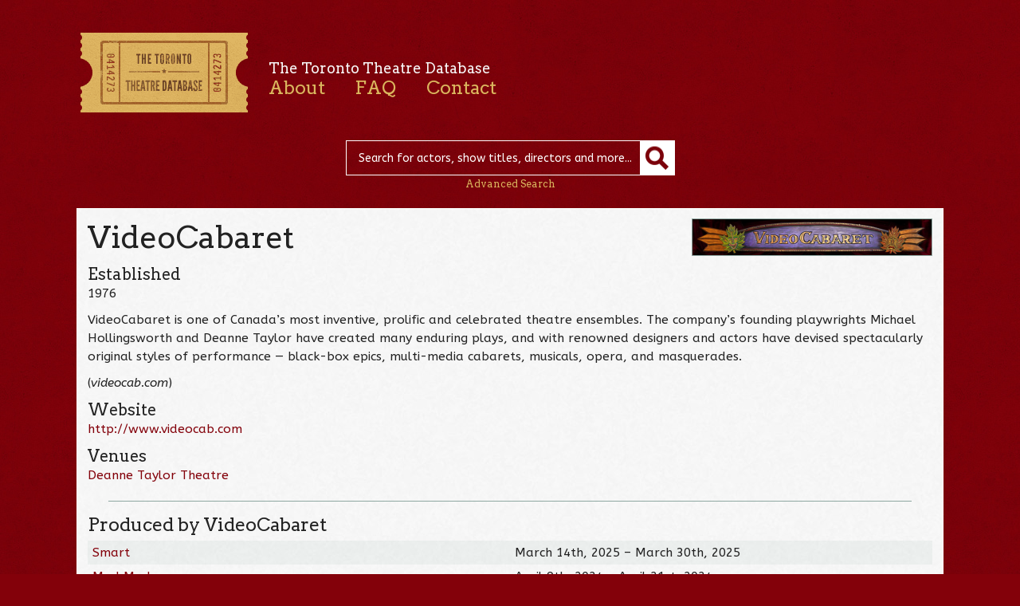

--- FILE ---
content_type: text/html; charset=UTF-8
request_url: https://ttdb.ca/companies/videocabaret/
body_size: 7049
content:

<!DOCTYPE html>

<html lang="en-US">

<head>

	<meta charset="UTF-8" />

	<meta name="viewport" content="initial-scale=1.0, width=device-width" />

	<title>VideoCabaret | The Toronto Theatre Database</title>

	<link rel="profile" href="https://gmpg.org/xfn/11" />



	<link href='https://fonts.googleapis.com/css?family=ABeeZee:400,400italic|Arvo:400,400italic' rel='stylesheet' type='text/css'>

	<!--[if lte IE 8]>

		<link href='https://fonts.googleapis.com/css?family=ABeeZee:400' rel='stylesheet' type='text/css'>

		<link href='https://fonts.googleapis.com/css?family=ABeeZee:400italic' rel='stylesheet' type='text/css'>

		<link href='https://fonts.googleapis.com/css?family=Arvo:400' rel='stylesheet' type='text/css'>

		<link href='https://fonts.googleapis.com/css?family=Arvo:400italic' rel='stylesheet' type='text/css'>

	<![endif]-->



	<link rel="stylesheet" type="text/css" media="all" href="https://ttdb.ca/site/wp-content/themes/TTDb/style.css" />



	<meta name='robots' content='max-image-preview:large' />
<script type="text/javascript">
window._wpemojiSettings = {"baseUrl":"https:\/\/s.w.org\/images\/core\/emoji\/14.0.0\/72x72\/","ext":".png","svgUrl":"https:\/\/s.w.org\/images\/core\/emoji\/14.0.0\/svg\/","svgExt":".svg","source":{"concatemoji":"https:\/\/ttdb.ca\/site\/wp-includes\/js\/wp-emoji-release.min.js?ver=6.1.9"}};
/*! This file is auto-generated */
!function(e,a,t){var n,r,o,i=a.createElement("canvas"),p=i.getContext&&i.getContext("2d");function s(e,t){var a=String.fromCharCode,e=(p.clearRect(0,0,i.width,i.height),p.fillText(a.apply(this,e),0,0),i.toDataURL());return p.clearRect(0,0,i.width,i.height),p.fillText(a.apply(this,t),0,0),e===i.toDataURL()}function c(e){var t=a.createElement("script");t.src=e,t.defer=t.type="text/javascript",a.getElementsByTagName("head")[0].appendChild(t)}for(o=Array("flag","emoji"),t.supports={everything:!0,everythingExceptFlag:!0},r=0;r<o.length;r++)t.supports[o[r]]=function(e){if(p&&p.fillText)switch(p.textBaseline="top",p.font="600 32px Arial",e){case"flag":return s([127987,65039,8205,9895,65039],[127987,65039,8203,9895,65039])?!1:!s([55356,56826,55356,56819],[55356,56826,8203,55356,56819])&&!s([55356,57332,56128,56423,56128,56418,56128,56421,56128,56430,56128,56423,56128,56447],[55356,57332,8203,56128,56423,8203,56128,56418,8203,56128,56421,8203,56128,56430,8203,56128,56423,8203,56128,56447]);case"emoji":return!s([129777,127995,8205,129778,127999],[129777,127995,8203,129778,127999])}return!1}(o[r]),t.supports.everything=t.supports.everything&&t.supports[o[r]],"flag"!==o[r]&&(t.supports.everythingExceptFlag=t.supports.everythingExceptFlag&&t.supports[o[r]]);t.supports.everythingExceptFlag=t.supports.everythingExceptFlag&&!t.supports.flag,t.DOMReady=!1,t.readyCallback=function(){t.DOMReady=!0},t.supports.everything||(n=function(){t.readyCallback()},a.addEventListener?(a.addEventListener("DOMContentLoaded",n,!1),e.addEventListener("load",n,!1)):(e.attachEvent("onload",n),a.attachEvent("onreadystatechange",function(){"complete"===a.readyState&&t.readyCallback()})),(e=t.source||{}).concatemoji?c(e.concatemoji):e.wpemoji&&e.twemoji&&(c(e.twemoji),c(e.wpemoji)))}(window,document,window._wpemojiSettings);
</script>
<style type="text/css">
img.wp-smiley,
img.emoji {
	display: inline !important;
	border: none !important;
	box-shadow: none !important;
	height: 1em !important;
	width: 1em !important;
	margin: 0 0.07em !important;
	vertical-align: -0.1em !important;
	background: none !important;
	padding: 0 !important;
}
</style>
	<link rel='stylesheet' id='wp-block-library-css' href='https://ttdb.ca/site/wp-includes/css/dist/block-library/style.min.css?ver=6.1.9' type='text/css' media='all' />
<link rel='stylesheet' id='classic-theme-styles-css' href='https://ttdb.ca/site/wp-includes/css/classic-themes.min.css?ver=1' type='text/css' media='all' />
<style id='global-styles-inline-css' type='text/css'>
body{--wp--preset--color--black: #000000;--wp--preset--color--cyan-bluish-gray: #abb8c3;--wp--preset--color--white: #ffffff;--wp--preset--color--pale-pink: #f78da7;--wp--preset--color--vivid-red: #cf2e2e;--wp--preset--color--luminous-vivid-orange: #ff6900;--wp--preset--color--luminous-vivid-amber: #fcb900;--wp--preset--color--light-green-cyan: #7bdcb5;--wp--preset--color--vivid-green-cyan: #00d084;--wp--preset--color--pale-cyan-blue: #8ed1fc;--wp--preset--color--vivid-cyan-blue: #0693e3;--wp--preset--color--vivid-purple: #9b51e0;--wp--preset--gradient--vivid-cyan-blue-to-vivid-purple: linear-gradient(135deg,rgba(6,147,227,1) 0%,rgb(155,81,224) 100%);--wp--preset--gradient--light-green-cyan-to-vivid-green-cyan: linear-gradient(135deg,rgb(122,220,180) 0%,rgb(0,208,130) 100%);--wp--preset--gradient--luminous-vivid-amber-to-luminous-vivid-orange: linear-gradient(135deg,rgba(252,185,0,1) 0%,rgba(255,105,0,1) 100%);--wp--preset--gradient--luminous-vivid-orange-to-vivid-red: linear-gradient(135deg,rgba(255,105,0,1) 0%,rgb(207,46,46) 100%);--wp--preset--gradient--very-light-gray-to-cyan-bluish-gray: linear-gradient(135deg,rgb(238,238,238) 0%,rgb(169,184,195) 100%);--wp--preset--gradient--cool-to-warm-spectrum: linear-gradient(135deg,rgb(74,234,220) 0%,rgb(151,120,209) 20%,rgb(207,42,186) 40%,rgb(238,44,130) 60%,rgb(251,105,98) 80%,rgb(254,248,76) 100%);--wp--preset--gradient--blush-light-purple: linear-gradient(135deg,rgb(255,206,236) 0%,rgb(152,150,240) 100%);--wp--preset--gradient--blush-bordeaux: linear-gradient(135deg,rgb(254,205,165) 0%,rgb(254,45,45) 50%,rgb(107,0,62) 100%);--wp--preset--gradient--luminous-dusk: linear-gradient(135deg,rgb(255,203,112) 0%,rgb(199,81,192) 50%,rgb(65,88,208) 100%);--wp--preset--gradient--pale-ocean: linear-gradient(135deg,rgb(255,245,203) 0%,rgb(182,227,212) 50%,rgb(51,167,181) 100%);--wp--preset--gradient--electric-grass: linear-gradient(135deg,rgb(202,248,128) 0%,rgb(113,206,126) 100%);--wp--preset--gradient--midnight: linear-gradient(135deg,rgb(2,3,129) 0%,rgb(40,116,252) 100%);--wp--preset--duotone--dark-grayscale: url('#wp-duotone-dark-grayscale');--wp--preset--duotone--grayscale: url('#wp-duotone-grayscale');--wp--preset--duotone--purple-yellow: url('#wp-duotone-purple-yellow');--wp--preset--duotone--blue-red: url('#wp-duotone-blue-red');--wp--preset--duotone--midnight: url('#wp-duotone-midnight');--wp--preset--duotone--magenta-yellow: url('#wp-duotone-magenta-yellow');--wp--preset--duotone--purple-green: url('#wp-duotone-purple-green');--wp--preset--duotone--blue-orange: url('#wp-duotone-blue-orange');--wp--preset--font-size--small: 13px;--wp--preset--font-size--medium: 20px;--wp--preset--font-size--large: 36px;--wp--preset--font-size--x-large: 42px;--wp--preset--spacing--20: 0.44rem;--wp--preset--spacing--30: 0.67rem;--wp--preset--spacing--40: 1rem;--wp--preset--spacing--50: 1.5rem;--wp--preset--spacing--60: 2.25rem;--wp--preset--spacing--70: 3.38rem;--wp--preset--spacing--80: 5.06rem;}:where(.is-layout-flex){gap: 0.5em;}body .is-layout-flow > .alignleft{float: left;margin-inline-start: 0;margin-inline-end: 2em;}body .is-layout-flow > .alignright{float: right;margin-inline-start: 2em;margin-inline-end: 0;}body .is-layout-flow > .aligncenter{margin-left: auto !important;margin-right: auto !important;}body .is-layout-constrained > .alignleft{float: left;margin-inline-start: 0;margin-inline-end: 2em;}body .is-layout-constrained > .alignright{float: right;margin-inline-start: 2em;margin-inline-end: 0;}body .is-layout-constrained > .aligncenter{margin-left: auto !important;margin-right: auto !important;}body .is-layout-constrained > :where(:not(.alignleft):not(.alignright):not(.alignfull)){max-width: var(--wp--style--global--content-size);margin-left: auto !important;margin-right: auto !important;}body .is-layout-constrained > .alignwide{max-width: var(--wp--style--global--wide-size);}body .is-layout-flex{display: flex;}body .is-layout-flex{flex-wrap: wrap;align-items: center;}body .is-layout-flex > *{margin: 0;}:where(.wp-block-columns.is-layout-flex){gap: 2em;}.has-black-color{color: var(--wp--preset--color--black) !important;}.has-cyan-bluish-gray-color{color: var(--wp--preset--color--cyan-bluish-gray) !important;}.has-white-color{color: var(--wp--preset--color--white) !important;}.has-pale-pink-color{color: var(--wp--preset--color--pale-pink) !important;}.has-vivid-red-color{color: var(--wp--preset--color--vivid-red) !important;}.has-luminous-vivid-orange-color{color: var(--wp--preset--color--luminous-vivid-orange) !important;}.has-luminous-vivid-amber-color{color: var(--wp--preset--color--luminous-vivid-amber) !important;}.has-light-green-cyan-color{color: var(--wp--preset--color--light-green-cyan) !important;}.has-vivid-green-cyan-color{color: var(--wp--preset--color--vivid-green-cyan) !important;}.has-pale-cyan-blue-color{color: var(--wp--preset--color--pale-cyan-blue) !important;}.has-vivid-cyan-blue-color{color: var(--wp--preset--color--vivid-cyan-blue) !important;}.has-vivid-purple-color{color: var(--wp--preset--color--vivid-purple) !important;}.has-black-background-color{background-color: var(--wp--preset--color--black) !important;}.has-cyan-bluish-gray-background-color{background-color: var(--wp--preset--color--cyan-bluish-gray) !important;}.has-white-background-color{background-color: var(--wp--preset--color--white) !important;}.has-pale-pink-background-color{background-color: var(--wp--preset--color--pale-pink) !important;}.has-vivid-red-background-color{background-color: var(--wp--preset--color--vivid-red) !important;}.has-luminous-vivid-orange-background-color{background-color: var(--wp--preset--color--luminous-vivid-orange) !important;}.has-luminous-vivid-amber-background-color{background-color: var(--wp--preset--color--luminous-vivid-amber) !important;}.has-light-green-cyan-background-color{background-color: var(--wp--preset--color--light-green-cyan) !important;}.has-vivid-green-cyan-background-color{background-color: var(--wp--preset--color--vivid-green-cyan) !important;}.has-pale-cyan-blue-background-color{background-color: var(--wp--preset--color--pale-cyan-blue) !important;}.has-vivid-cyan-blue-background-color{background-color: var(--wp--preset--color--vivid-cyan-blue) !important;}.has-vivid-purple-background-color{background-color: var(--wp--preset--color--vivid-purple) !important;}.has-black-border-color{border-color: var(--wp--preset--color--black) !important;}.has-cyan-bluish-gray-border-color{border-color: var(--wp--preset--color--cyan-bluish-gray) !important;}.has-white-border-color{border-color: var(--wp--preset--color--white) !important;}.has-pale-pink-border-color{border-color: var(--wp--preset--color--pale-pink) !important;}.has-vivid-red-border-color{border-color: var(--wp--preset--color--vivid-red) !important;}.has-luminous-vivid-orange-border-color{border-color: var(--wp--preset--color--luminous-vivid-orange) !important;}.has-luminous-vivid-amber-border-color{border-color: var(--wp--preset--color--luminous-vivid-amber) !important;}.has-light-green-cyan-border-color{border-color: var(--wp--preset--color--light-green-cyan) !important;}.has-vivid-green-cyan-border-color{border-color: var(--wp--preset--color--vivid-green-cyan) !important;}.has-pale-cyan-blue-border-color{border-color: var(--wp--preset--color--pale-cyan-blue) !important;}.has-vivid-cyan-blue-border-color{border-color: var(--wp--preset--color--vivid-cyan-blue) !important;}.has-vivid-purple-border-color{border-color: var(--wp--preset--color--vivid-purple) !important;}.has-vivid-cyan-blue-to-vivid-purple-gradient-background{background: var(--wp--preset--gradient--vivid-cyan-blue-to-vivid-purple) !important;}.has-light-green-cyan-to-vivid-green-cyan-gradient-background{background: var(--wp--preset--gradient--light-green-cyan-to-vivid-green-cyan) !important;}.has-luminous-vivid-amber-to-luminous-vivid-orange-gradient-background{background: var(--wp--preset--gradient--luminous-vivid-amber-to-luminous-vivid-orange) !important;}.has-luminous-vivid-orange-to-vivid-red-gradient-background{background: var(--wp--preset--gradient--luminous-vivid-orange-to-vivid-red) !important;}.has-very-light-gray-to-cyan-bluish-gray-gradient-background{background: var(--wp--preset--gradient--very-light-gray-to-cyan-bluish-gray) !important;}.has-cool-to-warm-spectrum-gradient-background{background: var(--wp--preset--gradient--cool-to-warm-spectrum) !important;}.has-blush-light-purple-gradient-background{background: var(--wp--preset--gradient--blush-light-purple) !important;}.has-blush-bordeaux-gradient-background{background: var(--wp--preset--gradient--blush-bordeaux) !important;}.has-luminous-dusk-gradient-background{background: var(--wp--preset--gradient--luminous-dusk) !important;}.has-pale-ocean-gradient-background{background: var(--wp--preset--gradient--pale-ocean) !important;}.has-electric-grass-gradient-background{background: var(--wp--preset--gradient--electric-grass) !important;}.has-midnight-gradient-background{background: var(--wp--preset--gradient--midnight) !important;}.has-small-font-size{font-size: var(--wp--preset--font-size--small) !important;}.has-medium-font-size{font-size: var(--wp--preset--font-size--medium) !important;}.has-large-font-size{font-size: var(--wp--preset--font-size--large) !important;}.has-x-large-font-size{font-size: var(--wp--preset--font-size--x-large) !important;}
.wp-block-navigation a:where(:not(.wp-element-button)){color: inherit;}
:where(.wp-block-columns.is-layout-flex){gap: 2em;}
.wp-block-pullquote{font-size: 1.5em;line-height: 1.6;}
</style>
<link rel='stylesheet' id='jquery.lightbox.min.css-css' href='https://ttdb.ca/site/wp-content/plugins/wp-jquery-lightbox/styles/lightbox.min.css?ver=1.4.8.2' type='text/css' media='all' />
<link rel="https://api.w.org/" href="https://ttdb.ca/wp-json/" /><link rel="EditURI" type="application/rsd+xml" title="RSD" href="https://ttdb.ca/site/xmlrpc.php?rsd" />
<link rel="wlwmanifest" type="application/wlwmanifest+xml" href="https://ttdb.ca/site/wp-includes/wlwmanifest.xml" />
<meta name="generator" content="WordPress 6.1.9" />
<link rel="canonical" href="https://ttdb.ca/companies/videocabaret/" />
<link rel='shortlink' href='https://ttdb.ca/?p=3219' />
<link rel="alternate" type="application/json+oembed" href="https://ttdb.ca/wp-json/oembed/1.0/embed?url=https%3A%2F%2Fttdb.ca%2Fcompanies%2Fvideocabaret%2F" />
<link rel="alternate" type="text/xml+oembed" href="https://ttdb.ca/wp-json/oembed/1.0/embed?url=https%3A%2F%2Fttdb.ca%2Fcompanies%2Fvideocabaret%2F&#038;format=xml" />

</head>



<body id="top">

<div class="header">

	<div class="container">

		<a class="logo" href="https://ttdb.ca"><img src="https://ttdb.ca/site/wp-content/themes/TTDb/images/ticket.png" width="219" height="112" alt="The Toronto Theatre Database" /></a>

		<div class="nav">

			<h3>The Toronto Theatre Database</h3>

			<div class="menu-main-navigation-container"><ul id="menu-main-navigation" class="menu"><li id="menu-item-12" class="menu-item menu-item-type-post_type menu-item-object-page menu-item-12"><a href="https://ttdb.ca/about/">About</a></li>
<li id="menu-item-11" class="menu-item menu-item-type-post_type menu-item-object-page menu-item-11"><a href="https://ttdb.ca/faq/">FAQ</a></li>
<li id="menu-item-10" class="menu-item menu-item-type-post_type menu-item-object-page menu-item-10"><a href="https://ttdb.ca/contact/">Contact</a></li>
</ul></div>
			

			<hr class="clear" />

		</div><!-- .nav -->

		<form method="get" id="desktop-searchform" action="https://ttdb.ca/">

			<input type="text" class="field" name="s" id="s" placeholder="Search for actors, show titles, directors and more..." />

			<input type="submit" class="submit" name="submit" id="searchsubmit"  value="" /><br />

			<a class="advanced-link" href="https://ttdb.ca/advanced-search/">Advanced Search</a>

		</form>

		


		<form method="get" id="searchform" action="https://ttdb.ca/">

			<input type="text" class="field" name="s" id="s" placeholder="Search" />

			<input type="submit" class="submit" name="submit" id="searchsubmit"  value="" /><br />

			<a class="advanced-link" href="https://ttdb.ca/advanced-search/">Advanced Search</a>

		</form>


	</div><!-- .container -->

</div><!-- .header -->

<div class="content">

	<div class="container">		
		<img width="300" height="45" src="https://ttdb.ca/site/wp-content/uploads/Video-Caberet-300x45.png" class="alignright wp-post-image" alt="" decoding="async" srcset="https://ttdb.ca/site/wp-content/uploads/Video-Caberet-300x45.png 300w, https://ttdb.ca/site/wp-content/uploads/Video-Caberet.png 838w" sizes="(max-width: 300px) 100vw, 300px" /><h1>VideoCabaret</h1>
		<h4>Established</h4><p>1976</p><p>VideoCabaret is one of Canada&#8217;s most inventive, prolific and celebrated theatre ensembles. The company&#8217;s founding playwrights Michael Hollingsworth and Deanne Taylor have created many enduring plays, and with renowned designers and actors have devised spectacularly original styles of performance &#8212; black-box epics, multi-media cabarets, musicals, opera, and masquerades.</p>
<p>(<em>videocab.com</em>)</p>
		
		<h4>Website</h4>
		<p><a href="http://www.videocab.com">http://www.videocab.com</a></p>
		<h4>Venues</h4>
			<p>				<a href="https://ttdb.ca/venues/deanne-taylor-theatre/">Deanne Taylor Theatre</a>
				<br />
			</p><hr />			
				<h3>Produced by VideoCabaret</h3>
				<table id="produced">
										
						<tr>
							<td>
								<a href="https://ttdb.ca/shows/smart/">Smart</a>
							</td>
							<td>
								March 14th, 2025 &ndash; March 30th, 2025</td>
						</tr>					
						<tr>
							<td>
								<a href="https://ttdb.ca/shows/mad-madge/">Mad Madge</a>
							</td>
							<td>
								April 9th, 2024 &ndash; April 21st, 2024</td>
						</tr>					
						<tr>
							<td>
								<a href="https://ttdb.ca/shows/everyone-i-love-has-a-terrible-fate-befall-them/">(Everyone I Love Has) A Terrible Fate (Befall Them)</a>
							</td>
							<td>
								October 10th, 2023 &ndash; November 12th, 2023</td>
						</tr>					
						<tr>
							<td>
								<a href="https://ttdb.ca/shows/the-cold-war-part-1/">The Cold War &#8211; Part 1</a>
							</td>
							<td>
								May 3rd, 2022 &ndash; June 5th, 2022</td>
						</tr>					
						<tr>
							<td>
								<a href="https://ttdb.ca/shows/confederation-part-i-confederation-riel/">Confederation Part I: Confederation &#038; Riel</a>
							</td>
							<td>
								June 9th, 2017 &ndash; August 19th, 2017</td>
						</tr>					
						<tr>
							<td>
								<a href="https://ttdb.ca/shows/the-great-war-2/">The Great War</a>
							</td>
							<td>
								April 1st, 2016 &ndash; May 14th, 2016</td>
						</tr>					
						<tr>
							<td>
								<a href="https://ttdb.ca/shows/trudeau-and-the-flq-2/">Trudeau and the FLQ</a>
							</td>
							<td>
								May 12th, 2015 &ndash; June 20th, 2015</td>
						</tr>					
						<tr>
							<td>
								<a href="https://ttdb.ca/shows/trudeau-and-levesque/">Trudeau and Levesque</a>
							</td>
							<td>
								May 7th, 2015 &ndash; June 20th, 2015</td>
						</tr>					
						<tr>
							<td>
								<a href="https://ttdb.ca/shows/trudeau-and-the-flq/">Trudeau and the FLQ</a>
							</td>
							<td>
								March 27th, 2014 &ndash; May 10th, 2014</td>
						</tr>					
						<tr>
							<td>
								<a href="https://ttdb.ca/shows/the-war-of-1812/">The War of 1812</a>
							</td>
							<td>
								April 17th, 2013 &ndash; June 23rd, 2013</td>
						</tr>					
						<tr>
							<td>
								<a href="https://ttdb.ca/shows/the-life-times-of-mackenzie-king-the-history-of-the-village-of-the-small-huts-1918-1939/">The Life &#038; Times of Mackenzie King: The History of the Village of the Small Huts, 1918 &#8211; 1939</a>
							</td>
							<td>
								November 10th, 2011 &ndash; December 11th, 2011</td>
						</tr>					
						<tr>
							<td>
								<a href="https://ttdb.ca/shows/the-great-war/">The Great War</a>
							</td>
							<td>
								May 5th, 2010 &ndash; June 30th, 2010</td>
						</tr>					
						<tr>
							<td>
								<a href="https://ttdb.ca/shows/cowboys-indians/">Cowboys &#038; Indians</a>
							</td>
							<td>
								May 26th, 2009 &ndash; June 7th, 2009</td>
						</tr>					
						<tr>
							<td>
								<a href="https://ttdb.ca/shows/laurier/">Laurier</a>
							</td>
							<td>
								February 5th, 2008 &ndash; March 23rd, 2008</td>
						</tr>					
						<tr>
							<td>
								<a href="https://ttdb.ca/shows/canadian-pacific-scandal/">Canadian Pacific Scandal</a>
							</td>
							<td>
								March 15th, 2006 &ndash; April 23rd, 2006</td>
						</tr></table>			
				<h3>Developed by VideoCabaret</h3>
				<table id="developed">
											
						<tr>
							<td>
								<a href="https://ttdb.ca/shows/a-beautiful-view-2/">A Beautiful View</a>
							</td>
							<td>
								May 9th, 2006 &ndash; May 21st, 2006</td>
						</tr></table> 
			
				<h3>Presented by VideoCabaret</h3>
				<table id="presented">
											
						<tr>
							<td>
								<a href="https://ttdb.ca/shows/krapps-last-tape-2/">Krapp&#8217;s Last Tape</a>
							</td>
							<td>
								October 4th, 2018 &ndash; October 21st, 2018</td>
						</tr>						
						<tr>
							<td>
								<a href="https://ttdb.ca/shows/krapps-last-tape/">Krapp&#8217;s Last Tape</a>
							</td>
							<td>
								January 18th, 2018 &ndash; February 11th, 2018</td>
						</tr></table>
<hr class="clear" />
	</div><!-- .container -->
</div><!-- .content -->
<div class="footer">
	<div class="container">
		<div class="menu-bottom-container"><ul id="menu-bottom" class="menu"><li id="menu-item-13" class="menu-item menu-item-type-custom menu-item-object-custom menu-item-13"><a href="https://ttdb.ca/people">People</a></li>
<li id="menu-item-14" class="menu-item menu-item-type-custom menu-item-object-custom menu-item-14"><a href="https://ttdb.ca/shows">Shows</a></li>
<li id="menu-item-15" class="menu-item menu-item-type-custom menu-item-object-custom menu-item-15"><a href="https://ttdb.ca/venues">Venues</a></li>
<li id="menu-item-16" class="menu-item menu-item-type-custom menu-item-object-custom menu-item-16"><a href="https://ttdb.ca/companies">Companies</a></li>
<li id="menu-item-6037" class="menu-item menu-item-type-post_type menu-item-object-page menu-item-6037"><a href="https://ttdb.ca/disclaimer/">Disclaimer</a></li>
<li id="menu-item-7818" class="menu-item menu-item-type-custom menu-item-object-custom menu-item-7818"><a href="http://www.canadahelps.org/dn/1195">Donate</a></li>
</ul></div>		<div class="credits"><h4><a href="https://theatremuseum.ca" target="_blank">Canada&rsquo;s Theatre Museum</a></h4></div>
		<p class="supporters">
			<img src="https://ttdb.ca/site/wp-content/uploads/heaslip-foundation.png" alt="William &amp; Nona Heaslip Foundation" width="188" height="33" />
			<img src="https://ttdb.ca/site/wp-content/uploads/oac.png" alt="Ontario Arts Council" width="132" height="33" />
			<img src="https://ttdb.ca/site/wp-content/uploads/canadian-heritage.png" alt="Canadian Heritage" width="288" height="33" />
		</p>
		<p class="credits"><a href="https://drollic.ca" target="_blank">Site by Linn</a></p>
		<p class="back"><a href="#top">&laquo; back to top</a></p>
	</div><!-- .container -->
</div><!-- .footer -->

<script>
	(function(i,s,o,g,r,a,m){i['GoogleAnalyticsObject']=r;i[r]=i[r]||function(){
	(i[r].q=i[r].q||[]).push(arguments)},i[r].l=1*new Date();a=s.createElement(o),
	m=s.getElementsByTagName(o)[0];a.async=1;a.src=g;m.parentNode.insertBefore(a,m)
 	})(window,document,'script','//www.google-analytics.com/analytics.js','ga');
	ga('create', 'UA-42183852-1', 'ttdb.ca');
	ga('send', 'pageview');
</script>
<!-- W3TC-include-js-head -->
<script type='text/javascript' src='https://ttdb.ca/site/wp-content/themes/TTDb/js/respond.min.js?ver=1.1.0' id='respond-js'></script>
<script type='text/javascript' src='https://ttdb.ca/site/wp-includes/js/jquery/jquery.min.js?ver=3.6.1' id='jquery-core-js'></script>
<script type='text/javascript' src='https://ttdb.ca/site/wp-includes/js/jquery/jquery-migrate.min.js?ver=3.3.2' id='jquery-migrate-js'></script>
<script type='text/javascript' src='https://ttdb.ca/site/wp-content/themes/TTDb/js/ttdb.js?ver=1.0' id='ttdb-js'></script>
<script type='text/javascript' src='https://ttdb.ca/site/wp-includes/js/comment-reply.min.js?ver=6.1.9' id='comment-reply-js'></script>
<script type='text/javascript' src='https://ttdb.ca/site/wp-content/plugins/wp-jquery-lightbox/jquery.touchwipe.min.js?ver=1.4.8.2' id='wp-jquery-lightbox-swipe-js'></script>
<script type='text/javascript' id='wp-jquery-lightbox-js-extra'>
/* <![CDATA[ */
var JQLBSettings = {"showTitle":"1","showCaption":"1","showNumbers":"1","fitToScreen":"1","resizeSpeed":"400","showDownload":"0","navbarOnTop":"0","marginSize":"0","slideshowSpeed":"4000","prevLinkTitle":"previous image","nextLinkTitle":"next image","closeTitle":"close image gallery","image":"Image ","of":" of ","download":"Download","pause":"(pause slideshow)","play":"(play slideshow)"};
/* ]]> */
</script>
<script type='text/javascript' src='https://ttdb.ca/site/wp-content/plugins/wp-jquery-lightbox/jquery.lightbox.min.js?ver=1.4.8.2' id='wp-jquery-lightbox-js'></script>

<script defer src="https://static.cloudflareinsights.com/beacon.min.js/vcd15cbe7772f49c399c6a5babf22c1241717689176015" integrity="sha512-ZpsOmlRQV6y907TI0dKBHq9Md29nnaEIPlkf84rnaERnq6zvWvPUqr2ft8M1aS28oN72PdrCzSjY4U6VaAw1EQ==" data-cf-beacon='{"version":"2024.11.0","token":"60533aa6b4f4447d9a0d0dc0ce6e439a","r":1,"server_timing":{"name":{"cfCacheStatus":true,"cfEdge":true,"cfExtPri":true,"cfL4":true,"cfOrigin":true,"cfSpeedBrain":true},"location_startswith":null}}' crossorigin="anonymous"></script>
</body>
</html>